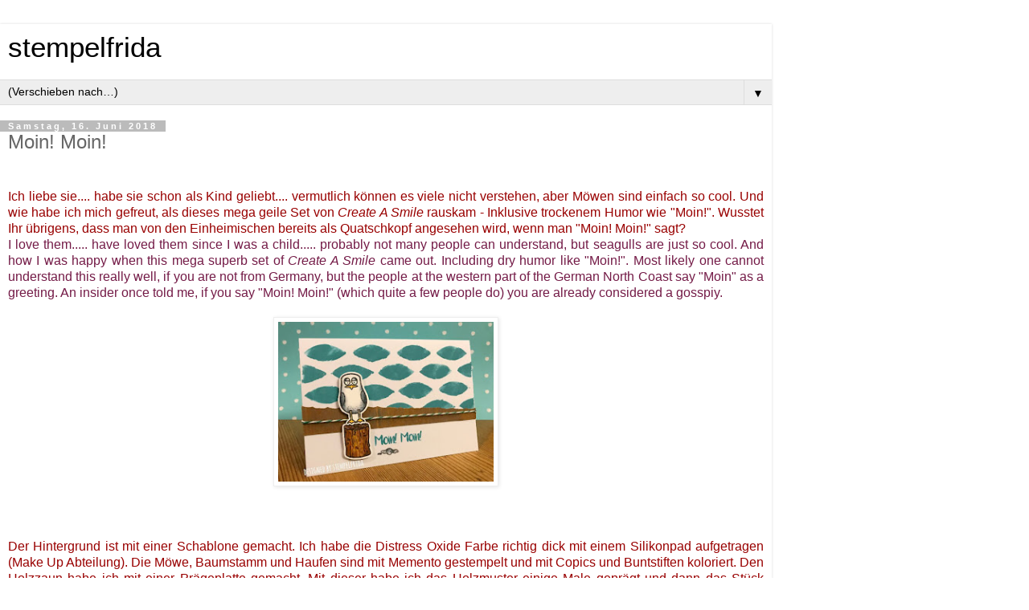

--- FILE ---
content_type: text/html; charset=UTF-8
request_url: https://stempelfrida.blogspot.com/2018/06/moin-moin.html?m=1
body_size: 15186
content:
<!DOCTYPE html>
<html class='v2' dir='ltr' lang='de'>
<head>
<link href='https://www.blogger.com/static/v1/widgets/3772415480-widget_css_mobile_2_bundle.css' rel='stylesheet' type='text/css'/>
<meta content='width=device-width,initial-scale=1.0,minimum-scale=1.0,maximum-scale=1.0' name='viewport'/>
<meta content='text/html; charset=UTF-8' http-equiv='Content-Type'/>
<meta content='blogger' name='generator'/>
<link href='https://stempelfrida.blogspot.com/favicon.ico' rel='icon' type='image/x-icon'/>
<link href='https://stempelfrida.blogspot.com/2018/06/moin-moin.html' rel='canonical'/>
<link rel="alternate" type="application/atom+xml" title="stempelfrida - Atom" href="https://stempelfrida.blogspot.com/feeds/posts/default" />
<link rel="alternate" type="application/rss+xml" title="stempelfrida - RSS" href="https://stempelfrida.blogspot.com/feeds/posts/default?alt=rss" />
<link rel="service.post" type="application/atom+xml" title="stempelfrida - Atom" href="https://www.blogger.com/feeds/9085006404003256212/posts/default" />

<link rel="alternate" type="application/atom+xml" title="stempelfrida - Atom" href="https://stempelfrida.blogspot.com/feeds/7315582947054372844/comments/default" />
<!--Can't find substitution for tag [blog.ieCssRetrofitLinks]-->
<link href='https://blogger.googleusercontent.com/img/b/R29vZ2xl/AVvXsEhqG1lea8ObJrNn5uH7ezn6zxPL7c2gPipUKFWKDEL_-qQ3lB-lKfGlCRVBT5aPP0Sli-_1ctamFvPPfEm2x4vRgAVlTZnNTp8p5qwKDy1BvpsCq8WJ-IQ4pXFlErpuQNoGw9tCSTT-XRY/s640/IMG_0738+WM.JPG' rel='image_src'/>
<meta content='https://stempelfrida.blogspot.com/2018/06/moin-moin.html' property='og:url'/>
<meta content='Moin! Moin!' property='og:title'/>
<meta content='Stempeln; Stempel; Karten
Stamping; stamps; cards' property='og:description'/>
<meta content='https://blogger.googleusercontent.com/img/b/R29vZ2xl/AVvXsEhqG1lea8ObJrNn5uH7ezn6zxPL7c2gPipUKFWKDEL_-qQ3lB-lKfGlCRVBT5aPP0Sli-_1ctamFvPPfEm2x4vRgAVlTZnNTp8p5qwKDy1BvpsCq8WJ-IQ4pXFlErpuQNoGw9tCSTT-XRY/w1200-h630-p-k-no-nu/IMG_0738+WM.JPG' property='og:image'/>
<title>stempelfrida: Moin! Moin!</title>
<style id='page-skin-1' type='text/css'><!--
/*
-----------------------------------------------
Blogger Template Style
Name:     Simple
Designer: Blogger
URL:      www.blogger.com
----------------------------------------------- */
/* Content
----------------------------------------------- */
body {
font: normal normal 12px 'Trebuchet MS', Trebuchet, Verdana, sans-serif;
color: #666666;
background: #ffffff none repeat scroll top left;
padding: 0 0 0 0;
}
html body .region-inner {
min-width: 0;
max-width: 100%;
width: auto;
}
h2 {
font-size: 22px;
}
a:link {
text-decoration:none;
color: #2288bb;
}
a:visited {
text-decoration:none;
color: #888888;
}
a:hover {
text-decoration:underline;
color: #33aaff;
}
.body-fauxcolumn-outer .fauxcolumn-inner {
background: transparent none repeat scroll top left;
_background-image: none;
}
.body-fauxcolumn-outer .cap-top {
position: absolute;
z-index: 1;
height: 400px;
width: 100%;
}
.body-fauxcolumn-outer .cap-top .cap-left {
width: 100%;
background: transparent none repeat-x scroll top left;
_background-image: none;
}
.content-outer {
-moz-box-shadow: 0 0 0 rgba(0, 0, 0, .15);
-webkit-box-shadow: 0 0 0 rgba(0, 0, 0, .15);
-goog-ms-box-shadow: 0 0 0 #333333;
box-shadow: 0 0 0 rgba(0, 0, 0, .15);
margin-bottom: 1px;
}
.content-inner {
padding: 10px 40px;
}
.content-inner {
background-color: #ffffff;
}
/* Header
----------------------------------------------- */
.header-outer {
background: transparent none repeat-x scroll 0 -400px;
_background-image: none;
}
.Header h1 {
font: normal normal 40px 'Trebuchet MS',Trebuchet,Verdana,sans-serif;
color: #000000;
text-shadow: 0 0 0 rgba(0, 0, 0, .2);
}
.Header h1 a {
color: #000000;
}
.Header .description {
font-size: 18px;
color: #000000;
}
.header-inner .Header .titlewrapper {
padding: 22px 0;
}
.header-inner .Header .descriptionwrapper {
padding: 0 0;
}
/* Tabs
----------------------------------------------- */
.tabs-inner .section:first-child {
border-top: 0 solid #dddddd;
}
.tabs-inner .section:first-child ul {
margin-top: -1px;
border-top: 1px solid #dddddd;
border-left: 1px solid #dddddd;
border-right: 1px solid #dddddd;
}
.tabs-inner .widget ul {
background: transparent none repeat-x scroll 0 -800px;
_background-image: none;
border-bottom: 1px solid #dddddd;
margin-top: 0;
margin-left: -30px;
margin-right: -30px;
}
.tabs-inner .widget li a {
display: inline-block;
padding: .6em 1em;
font: normal normal 12px 'Trebuchet MS', Trebuchet, Verdana, sans-serif;
color: #000000;
border-left: 1px solid #ffffff;
border-right: 1px solid #dddddd;
}
.tabs-inner .widget li:first-child a {
border-left: none;
}
.tabs-inner .widget li.selected a, .tabs-inner .widget li a:hover {
color: #000000;
background-color: #eeeeee;
text-decoration: none;
}
/* Columns
----------------------------------------------- */
.main-outer {
border-top: 0 solid #dddddd;
}
.fauxcolumn-left-outer .fauxcolumn-inner {
border-right: 1px solid #dddddd;
}
.fauxcolumn-right-outer .fauxcolumn-inner {
border-left: 1px solid #dddddd;
}
/* Headings
----------------------------------------------- */
div.widget > h2,
div.widget h2.title {
margin: 0 0 1em 0;
font: normal bold 11px 'Trebuchet MS',Trebuchet,Verdana,sans-serif;
color: #000000;
}
/* Widgets
----------------------------------------------- */
.widget .zippy {
color: #999999;
text-shadow: 2px 2px 1px rgba(0, 0, 0, .1);
}
.widget .popular-posts ul {
list-style: none;
}
/* Posts
----------------------------------------------- */
h2.date-header {
font: normal bold 11px Arial, Tahoma, Helvetica, FreeSans, sans-serif;
}
.date-header span {
background-color: #bbbbbb;
color: #ffffff;
padding: 0.4em;
letter-spacing: 3px;
margin: inherit;
}
.main-inner {
padding-top: 35px;
padding-bottom: 65px;
}
.main-inner .column-center-inner {
padding: 0 0;
}
.main-inner .column-center-inner .section {
margin: 0 1em;
}
.post {
margin: 0 0 45px 0;
}
h3.post-title, .comments h4 {
font: normal normal 22px 'Trebuchet MS',Trebuchet,Verdana,sans-serif;
margin: .75em 0 0;
}
.post-body {
font-size: 110%;
line-height: 1.4;
position: relative;
}
.post-body img, .post-body .tr-caption-container, .Profile img, .Image img,
.BlogList .item-thumbnail img {
padding: 2px;
background: #ffffff;
border: 1px solid #eeeeee;
-moz-box-shadow: 1px 1px 5px rgba(0, 0, 0, .1);
-webkit-box-shadow: 1px 1px 5px rgba(0, 0, 0, .1);
box-shadow: 1px 1px 5px rgba(0, 0, 0, .1);
}
.post-body img, .post-body .tr-caption-container {
padding: 5px;
}
.post-body .tr-caption-container {
color: #666666;
}
.post-body .tr-caption-container img {
padding: 0;
background: transparent;
border: none;
-moz-box-shadow: 0 0 0 rgba(0, 0, 0, .1);
-webkit-box-shadow: 0 0 0 rgba(0, 0, 0, .1);
box-shadow: 0 0 0 rgba(0, 0, 0, .1);
}
.post-header {
margin: 0 0 1.5em;
line-height: 1.6;
font-size: 90%;
}
.post-footer {
margin: 20px -2px 0;
padding: 5px 10px;
color: #666666;
background-color: #eeeeee;
border-bottom: 1px solid #eeeeee;
line-height: 1.6;
font-size: 90%;
}
#comments .comment-author {
padding-top: 1.5em;
border-top: 1px solid #dddddd;
background-position: 0 1.5em;
}
#comments .comment-author:first-child {
padding-top: 0;
border-top: none;
}
.avatar-image-container {
margin: .2em 0 0;
}
#comments .avatar-image-container img {
border: 1px solid #eeeeee;
}
/* Comments
----------------------------------------------- */
.comments .comments-content .icon.blog-author {
background-repeat: no-repeat;
background-image: url([data-uri]);
}
.comments .comments-content .loadmore a {
border-top: 1px solid #999999;
border-bottom: 1px solid #999999;
}
.comments .comment-thread.inline-thread {
background-color: #eeeeee;
}
.comments .continue {
border-top: 2px solid #999999;
}
/* Accents
---------------------------------------------- */
.section-columns td.columns-cell {
border-left: 1px solid #dddddd;
}
.blog-pager {
background: transparent url(https://resources.blogblog.com/blogblog/data/1kt/simple/paging_dot.png) repeat-x scroll top center;
}
.blog-pager-older-link, .home-link,
.blog-pager-newer-link {
background-color: #ffffff;
padding: 5px;
}
.footer-outer {
border-top: 1px dashed #bbbbbb;
}
/* Mobile
----------------------------------------------- */
body.mobile  {
background-size: auto;
}
.mobile .body-fauxcolumn-outer {
background: transparent none repeat scroll top left;
}
.mobile .body-fauxcolumn-outer .cap-top {
background-size: 100% auto;
}
.mobile .content-outer {
-webkit-box-shadow: 0 0 3px rgba(0, 0, 0, .15);
box-shadow: 0 0 3px rgba(0, 0, 0, .15);
}
.mobile .tabs-inner .widget ul {
margin-left: 0;
margin-right: 0;
}
.mobile .post {
margin: 0;
}
.mobile .main-inner .column-center-inner .section {
margin: 0;
}
.mobile .date-header span {
padding: 0.1em 10px;
margin: 0 -10px;
}
.mobile h3.post-title {
margin: 0;
}
.mobile .blog-pager {
background: transparent none no-repeat scroll top center;
}
.mobile .footer-outer {
border-top: none;
}
.mobile .main-inner, .mobile .footer-inner {
background-color: #ffffff;
}
.mobile-index-contents {
color: #666666;
}
.mobile-link-button {
background-color: #2288bb;
}
.mobile-link-button a:link, .mobile-link-button a:visited {
color: #ffffff;
}
.mobile .tabs-inner .section:first-child {
border-top: none;
}
.mobile .tabs-inner .PageList .widget-content {
background-color: #eeeeee;
color: #000000;
border-top: 1px solid #dddddd;
border-bottom: 1px solid #dddddd;
}
.mobile .tabs-inner .PageList .widget-content .pagelist-arrow {
border-left: 1px solid #dddddd;
}

--></style>
<style id='template-skin-1' type='text/css'><!--
body {
min-width: 960px;
}
.content-outer, .content-fauxcolumn-outer, .region-inner {
min-width: 960px;
max-width: 960px;
_width: 960px;
}
.main-inner .columns {
padding-left: 0;
padding-right: 0;
}
.main-inner .fauxcolumn-center-outer {
left: 0;
right: 0;
/* IE6 does not respect left and right together */
_width: expression(this.parentNode.offsetWidth -
parseInt("0") -
parseInt("0") + 'px');
}
.main-inner .fauxcolumn-left-outer {
width: 0;
}
.main-inner .fauxcolumn-right-outer {
width: 0;
}
.main-inner .column-left-outer {
width: 0;
right: 100%;
margin-left: -0;
}
.main-inner .column-right-outer {
width: 0;
margin-right: -0;
}
#layout {
min-width: 0;
}
#layout .content-outer {
min-width: 0;
width: 800px;
}
#layout .region-inner {
min-width: 0;
width: auto;
}
body#layout div.add_widget {
padding: 8px;
}
body#layout div.add_widget a {
margin-left: 32px;
}
--></style>
<link href='https://www.blogger.com/dyn-css/authorization.css?targetBlogID=9085006404003256212&amp;zx=a1577dd7-2238-404f-9f11-37b8e6836226' media='none' onload='if(media!=&#39;all&#39;)media=&#39;all&#39;' rel='stylesheet'/><noscript><link href='https://www.blogger.com/dyn-css/authorization.css?targetBlogID=9085006404003256212&amp;zx=a1577dd7-2238-404f-9f11-37b8e6836226' rel='stylesheet'/></noscript>
<meta name='google-adsense-platform-account' content='ca-host-pub-1556223355139109'/>
<meta name='google-adsense-platform-domain' content='blogspot.com'/>

</head>
<body class='loading mobile variant-simplysimple'>
<div class='navbar section' id='navbar' name='Navbar'><div class='widget Navbar' data-version='1' id='Navbar1'><script type="text/javascript">
    function setAttributeOnload(object, attribute, val) {
      if(window.addEventListener) {
        window.addEventListener('load',
          function(){ object[attribute] = val; }, false);
      } else {
        window.attachEvent('onload', function(){ object[attribute] = val; });
      }
    }
  </script>
<script type="text/javascript">
(function() {
var script = document.createElement('script');
script.type = 'text/javascript';
script.src = '//pagead2.googlesyndication.com/pagead/js/google_top_exp.js';
var head = document.getElementsByTagName('head')[0];
if (head) {
head.appendChild(script);
}})();
</script>
</div></div>
<div class='body-fauxcolumns'>
<div class='fauxcolumn-outer body-fauxcolumn-outer'>
<div class='cap-top'>
<div class='cap-left'></div>
<div class='cap-right'></div>
</div>
<div class='fauxborder-left'>
<div class='fauxborder-right'></div>
<div class='fauxcolumn-inner'>
</div>
</div>
<div class='cap-bottom'>
<div class='cap-left'></div>
<div class='cap-right'></div>
</div>
</div>
</div>
<div class='content'>
<div class='content-fauxcolumns'>
<div class='fauxcolumn-outer content-fauxcolumn-outer'>
<div class='cap-top'>
<div class='cap-left'></div>
<div class='cap-right'></div>
</div>
<div class='fauxborder-left'>
<div class='fauxborder-right'></div>
<div class='fauxcolumn-inner'>
</div>
</div>
<div class='cap-bottom'>
<div class='cap-left'></div>
<div class='cap-right'></div>
</div>
</div>
</div>
<div class='content-outer'>
<div class='content-cap-top cap-top'>
<div class='cap-left'></div>
<div class='cap-right'></div>
</div>
<div class='fauxborder-left content-fauxborder-left'>
<div class='fauxborder-right content-fauxborder-right'></div>
<div class='content-inner'>
<header>
<div class='header-outer'>
<div class='header-cap-top cap-top'>
<div class='cap-left'></div>
<div class='cap-right'></div>
</div>
<div class='fauxborder-left header-fauxborder-left'>
<div class='fauxborder-right header-fauxborder-right'></div>
<div class='region-inner header-inner'>
<div class='header section' id='header' name='Header'><div class='widget Header' data-version='1' id='Header1'>
<div id='header-inner'>
<div class='titlewrapper'>
<h1 class='title'>
<a href='https://stempelfrida.blogspot.com/?m=1'>
stempelfrida
</a>
</h1>
</div>
<div class='descriptionwrapper'>
<p class='description'><span>
</span></p>
</div>
</div>
</div></div>
</div>
</div>
<div class='header-cap-bottom cap-bottom'>
<div class='cap-left'></div>
<div class='cap-right'></div>
</div>
</div>
</header>
<div class='tabs-outer'>
<div class='tabs-cap-top cap-top'>
<div class='cap-left'></div>
<div class='cap-right'></div>
</div>
<div class='fauxborder-left tabs-fauxborder-left'>
<div class='fauxborder-right tabs-fauxborder-right'></div>
<div class='region-inner tabs-inner'>
<div class='tabs section' id='crosscol' name='Spaltenübergreifend'><div class='widget PageList' data-version='1' id='PageList1'>
<h2>Seiten</h2>
<div class='widget-content'>
<select id='PageList1_select'>
<option disabled='disabled' hidden='hidden' selected='selected' value=''>
(Verschieben nach&#8230;)
</option>
<option value='https://stempelfrida.blogspot.com/?m=1'>Startseite</option>
<option value='https://stempelfrida.blogspot.com/p/rewards-anerkennungen-2021.html?m=1'>Rewards / Anerkennungen 2021</option>
<option value='https://stempelfrida.blogspot.com/p/rewards-anerkennungen-2020.html?m=1'>Rewards / Anerkennungen 2020</option>
<option value='https://stempelfrida.blogspot.com/p/rewards-anerkennungen-2019.html?m=1'>Rewards / Anerkennungen 2019</option>
<option value='https://stempelfrida.blogspot.com/p/rewards-anerkennungen-2018.html?m=1'>Rewards / Anerkennungen 2018</option>
<option value='https://stempelfrida.blogspot.com/p/rewards-anerkennungen-2016.html?m=1'>Rewards / Anerkennungen 2016</option>
<option value='https://stempelfrida.blogspot.com/p/rewards-2015.html?m=1'>Rewards / Anerkennungen 2015</option>
<option value='https://stempelfrida.blogspot.com/p/gastdesignernominierungen-invitations.html?m=1'>Gastdesign / guest designer</option>
<option value='https://stempelfrida.blogspot.com/p/meine-stampin-up-stempel.html?m=1'>Meine Stampin Up Stempel</option>
</select>
<span class='pagelist-arrow'>&#9660;</span>
<div class='clear'></div>
</div>
</div></div>
<div class='tabs no-items section' id='crosscol-overflow' name='Cross-Column 2'></div>
</div>
</div>
<div class='tabs-cap-bottom cap-bottom'>
<div class='cap-left'></div>
<div class='cap-right'></div>
</div>
</div>
<div class='main-outer'>
<div class='main-cap-top cap-top'>
<div class='cap-left'></div>
<div class='cap-right'></div>
</div>
<div class='fauxborder-left main-fauxborder-left'>
<div class='fauxborder-right main-fauxborder-right'></div>
<div class='region-inner main-inner'>
<div class='columns fauxcolumns'>
<div class='fauxcolumn-outer fauxcolumn-center-outer'>
<div class='cap-top'>
<div class='cap-left'></div>
<div class='cap-right'></div>
</div>
<div class='fauxborder-left'>
<div class='fauxborder-right'></div>
<div class='fauxcolumn-inner'>
</div>
</div>
<div class='cap-bottom'>
<div class='cap-left'></div>
<div class='cap-right'></div>
</div>
</div>
<div class='fauxcolumn-outer fauxcolumn-left-outer'>
<div class='cap-top'>
<div class='cap-left'></div>
<div class='cap-right'></div>
</div>
<div class='fauxborder-left'>
<div class='fauxborder-right'></div>
<div class='fauxcolumn-inner'>
</div>
</div>
<div class='cap-bottom'>
<div class='cap-left'></div>
<div class='cap-right'></div>
</div>
</div>
<div class='fauxcolumn-outer fauxcolumn-right-outer'>
<div class='cap-top'>
<div class='cap-left'></div>
<div class='cap-right'></div>
</div>
<div class='fauxborder-left'>
<div class='fauxborder-right'></div>
<div class='fauxcolumn-inner'>
</div>
</div>
<div class='cap-bottom'>
<div class='cap-left'></div>
<div class='cap-right'></div>
</div>
</div>
<!-- corrects IE6 width calculation -->
<div class='columns-inner'>
<div class='column-center-outer'>
<div class='column-center-inner'>
<div class='main section' id='main' name='Hauptbereich'><div class='widget Blog' data-version='1' id='Blog1'>
<div class='blog-posts hfeed'>
<div class='date-outer'>
<h2 class='date-header'><span>Samstag, 16. Juni 2018</span></h2>
<div class='date-posts'>
<div class='post-outer'>
<div class='post hentry uncustomized-post-template' itemscope='itemscope' itemtype='http://schema.org/BlogPosting'>
<meta content='https://blogger.googleusercontent.com/img/b/R29vZ2xl/AVvXsEhqG1lea8ObJrNn5uH7ezn6zxPL7c2gPipUKFWKDEL_-qQ3lB-lKfGlCRVBT5aPP0Sli-_1ctamFvPPfEm2x4vRgAVlTZnNTp8p5qwKDy1BvpsCq8WJ-IQ4pXFlErpuQNoGw9tCSTT-XRY/s72-c/IMG_0738+WM.JPG' itemprop='image_url'/>
<meta content='9085006404003256212' itemprop='blogId'/>
<meta content='7315582947054372844' itemprop='postId'/>
<a name='7315582947054372844'></a>
<h3 class='post-title entry-title' itemprop='name'>
Moin! Moin!
</h3>
<div class='post-header'>
<div class='post-header-line-1'></div>
</div>
<div class='post-body entry-content' id='post-body-7315582947054372844' itemprop='articleBody'>
<div style="text-align: justify;">
<br />
<span data-offset-key="fp5c5-2-0"><span data-text="true"><span style="color: #990000;">Ich liebe sie.... habe sie schon als Kind geliebt.... vermutlich können es viele nicht verstehen, aber Möwen sind einfach so cool. Und wie habe ich mich gefreut, als dieses mega geile Set von <i>Create A Smile</i> rauskam - Inklusive trockenem Humor wie "Moin!". Wusstet Ihr übrigens, dass man von den Einheimischen bereits als Quatschkopf angesehen wird, wenn man "Moin! Moin!" sagt?</span></span></span><br />
<span data-offset-key="fp5c5-2-0"><span data-text="true"><span style="color: #990000;"><span style="color: #741b47;">I love them..... have loved them since I was a child..... probably not many people can understand, but seagulls are just so cool. And how I was happy when this mega superb set of <i>Create A Smile</i> came out. Including dry humor like "Moin!". Most likely one cannot understand this really well, if you are not from Germany, but the people at the western part of the German North Coast say "Moin" as a greeting. An insider once told me, if you say "Moin! Moin!" (which quite a few people do) you are already considered a gosspiy. </span></span></span></span></div>
<div style="text-align: justify;">
<br /></div>
<div style="text-align: justify;">
<div class="separator" style="clear: both; text-align: center;">
<a href="https://blogger.googleusercontent.com/img/b/R29vZ2xl/AVvXsEhqG1lea8ObJrNn5uH7ezn6zxPL7c2gPipUKFWKDEL_-qQ3lB-lKfGlCRVBT5aPP0Sli-_1ctamFvPPfEm2x4vRgAVlTZnNTp8p5qwKDy1BvpsCq8WJ-IQ4pXFlErpuQNoGw9tCSTT-XRY/s1600/IMG_0738+WM.JPG" imageanchor="1" style=""><img border="0" data-original-height="527" data-original-width="695" height="211" src="https://blogger.googleusercontent.com/img/b/R29vZ2xl/AVvXsEhqG1lea8ObJrNn5uH7ezn6zxPL7c2gPipUKFWKDEL_-qQ3lB-lKfGlCRVBT5aPP0Sli-_1ctamFvPPfEm2x4vRgAVlTZnNTp8p5qwKDy1BvpsCq8WJ-IQ4pXFlErpuQNoGw9tCSTT-XRY/s280/IMG_0738+WM.JPG" width="280" /></a></div>
<br /></div>
<div style="text-align: justify;">
<br /></div>
<div style="text-align: justify;">
<br />
<span data-offset-key="fp5c5-2-0"><span data-text="true"><span style="color: #990000;">Der Hintergrund ist mit einer Schablone gemacht. Ich habe die Distress Oxide Farbe richtig dick mit einem Silikonpad aufgetragen (Make Up Abteilung). Die Möwe, Baumstamm und Haufen sind mit Memento gestempelt und mit Copics und Buntstiften koloriert. Den Holzzaun habe ich mit einer Prägeplatte gemacht. Mit dieser habe ich das Holzmuster einige Male geprägt und dann das Stück Karton mit Distress Oxides eingefärbt.</span></span></span><br />
<span data-offset-key="fp5c5-2-0"><span data-text="true"><span style="color: #990000;"><span style="color: #741b47;">The background is made with a mask. I applied the Distress Oxide paint really thick with a silicone pad (make-up department). The seagull, tree trunk and heaps are stamped with Memento and coloured with Copics and crayons. I made the wooden fence with an embossing plate. With this I embossed the wood pattern several times and then dyed the piece of cardboard with Distress Oxides.</span> </span></span></span><br />
<span data-offset-key="fp5c5-2-0"><span data-text="true"><span style="color: #990000;">&nbsp;</span></span></span></div>
<div style="text-align: justify;">
<br /></div>
<div style="text-align: justify;">
<span data-offset-key="fp5c5-2-0"><span data-text="true"><span style="color: #990000;">Materialliste</span></span></span></div>
<div style="text-align: justify;">
<span style="color: #741b47;"><span data-offset-key="fp5c5-2-0"><span data-text="true">Supplies</span></span></span></div>
<div style="text-align: justify;">
<span data-offset-key="fp5c5-2-0"><span data-text="true"><span style="color: #990000;">Stempel / <span style="color: #741b47;">stamps</span>: Create A Smile Möwen-Gang</span></span></span><br />
<span data-offset-key="fp5c5-2-0"><span data-text="true"><span style="color: #990000;">Stempelkissen / <span style="color: #741b47;">stamp pads</span>: Memento tuxedo black; Distress Oxides broken china, vintage photo, walnut stain</span></span></span><br />
<span data-offset-key="fp5c5-2-0"><span data-text="true"><span style="color: #990000;"><span data-offset-key="fp5c5-2-0"><span data-text="true"><span style="color: #990000;">Schablone / <span style="color: #741b47;">mask</span>:</span></span></span> Create A Smile&nbsp;</span></span></span><br />
<span style="color: #990000;">Embossingschablone</span><span data-offset-key="fp5c5-2-0"><span data-text="true"><span style="color: #990000;"><span data-offset-key="fp5c5-2-0"><span data-text="true"><span style="color: #990000;"> / <span style="color: #741b47;">embossing metal</span>: Spellbinders T3-006 Woodgrain - Stones</span></span></span></span></span></span></div>
<div style="text-align: justify;">
<span data-offset-key="fp5c5-2-0"><span data-text="true"><span style="color: #990000;">Copics&nbsp; C1, C3, C5, C7, Y21, Y38, B00, E31, E35, E39, E59</span></span></span><br />
<span data-offset-key="fp5c5-2-0"><span data-text="true"><span style="color: #990000;">Buntstifte / <span style="color: #741b47;">crayons</span></span></span></span></div>
<div style="text-align: justify;">
<br /></div>
<div style="text-align: justify;">
<span data-offset-key="fp5c5-2-0"><span data-text="true"><span style="color: #990000;">An den folgenden Challenges möchte ich mit meiner Karte teilnehmen.</span></span></span></div>
<div style="text-align: justify;">
<span style="color: #741b47;"><span data-offset-key="fp5c5-2-0"><span data-text="true">I would like to participate into the following challenges with my card.</span></span></span></div>
<div style="text-align: justify;">
<a href="http://www.global-design-project.com/" target="_blank"><span data-offset-key="fp5c5-2-0"><span data-text="true"><span style="color: #990000;">Global Design Project</span></span></span></a><br />
<a href="http://www.global-design-project.com/2018/06/global-design-project-142-sketch.html" target="_blank"><span data-offset-key="fp5c5-2-0"><span data-text="true"><span style="color: #990000;">Challenge #142 - Sketch</span></span></span></a><br />
<div class="separator" style="clear: both; text-align: center;">
<a href="https://blogger.googleusercontent.com/img/b/R29vZ2xl/AVvXsEiymZcHfVhb55vlTFOtvvfLCBqnSF89BICqHkQLgX6s7KGs-YSGWxmAS9BcCWyN4_iXoAOmIp94UQUYWzDjuJ-NH0a6H18cbezcP2s9Oecbg8O2t8SfDVs1SH18NS6qXZF2FACCcpjX7zs/s400/gdp142.png" imageanchor="1" style=""><img border="0" data-original-height="400" data-original-width="391" height="200" src="https://blogger.googleusercontent.com/img/b/R29vZ2xl/AVvXsEiymZcHfVhb55vlTFOtvvfLCBqnSF89BICqHkQLgX6s7KGs-YSGWxmAS9BcCWyN4_iXoAOmIp94UQUYWzDjuJ-NH0a6H18cbezcP2s9Oecbg8O2t8SfDVs1SH18NS6qXZF2FACCcpjX7zs/s200/gdp142.png" width="195" /></a></div>
<a href="http://createasmilestamps.blogspot.de/" target="_blank"><span data-offset-key="fp5c5-2-0"><span data-text="true"><span style="color: #990000;">Create A Smile</span></span></span></a><br />
<span data-offset-key="fp5c5-2-0"><span data-text="true"><span style="color: #990000;"><a href="http://createasmilestamps.blogspot.com/2018/06/we-dare-you-to-create-smile-summer-time.html" target="_blank">We dare you to Create A Smile - Summer time </a></span></span></span><br />
<div class="separator" style="clear: both; text-align: center;">
<a href="https://blogger.googleusercontent.com/img/b/R29vZ2xl/AVvXsEjfqi0kAjK4dJJ-FCE2VKXNAxWDvbVtTFS7zjbBgSkvnNBJhWhzaQyOI6i73aZ8az4KqryJPewjbaWYEw17S8H-JQsY-5cZ-S-l-cFIWDzp2KdNn5oHi__5KZcayhopvQTq1lVyxv_Gywk/s320/summer+time.jpeg" imageanchor="1" style=""><img border="0" data-original-height="146" data-original-width="320" height="91" src="https://blogger.googleusercontent.com/img/b/R29vZ2xl/AVvXsEjfqi0kAjK4dJJ-FCE2VKXNAxWDvbVtTFS7zjbBgSkvnNBJhWhzaQyOI6i73aZ8az4KqryJPewjbaWYEw17S8H-JQsY-5cZ-S-l-cFIWDzp2KdNn5oHi__5KZcayhopvQTq1lVyxv_Gywk/s200/summer+time.jpeg" width="200" /></a></div>
<a href="http://creativewithstampschallenge.blogspot.de/" target="_blank"><span data-offset-key="fp5c5-2-0"><span data-text="true"><span style="color: #990000;">Creative with Stamps</span></span></span></a><br />
<a href="http://creativewithstampschallenge.blogspot.com/2018/06/cws-27-cute-animals.html" target="_blank"><span data-offset-key="fp5c5-2-0"><span data-text="true"><span style="color: #990000;">Challenge #27 - Cute Animals</span></span></span></a><br />
<div class="separator" style="clear: both; text-align: center;">
<a href="https://blogger.googleusercontent.com/img/b/R29vZ2xl/AVvXsEgcQI3Gmm4xwsQ-oDc9BVNthv0-MdlVNfaH7jNu94E41qr_E_pqoD6ykKF4mHFs6snnEFmFzIXN4l6HYIFcYQdE8E7Vs9y5dhr6Ic54xT4ZLnYRk57B8kEqR65d8c8ueAV1RmytSzFnO1I0/s320/CWS%252327_CuteAnimals.jpg" imageanchor="1" style=""><img border="0" data-original-height="320" data-original-width="320" height="200" src="https://blogger.googleusercontent.com/img/b/R29vZ2xl/AVvXsEgcQI3Gmm4xwsQ-oDc9BVNthv0-MdlVNfaH7jNu94E41qr_E_pqoD6ykKF4mHFs6snnEFmFzIXN4l6HYIFcYQdE8E7Vs9y5dhr6Ic54xT4ZLnYRk57B8kEqR65d8c8ueAV1RmytSzFnO1I0/s200/CWS%252327_CuteAnimals.jpg" width="200" /></a></div>
<a href="http://sweetstamperschallenge.blogspot.de/" target="_blank"><span data-offset-key="fp5c5-2-0"><span data-text="true"><span style="color: #990000;">Sweet Stampers</span></span></span></a><br />
<a href="https://sweetstamperschallenge.blogspot.com/2018/06/21-animals.html" target="_blank"><span data-offset-key="fp5c5-2-0"><span data-text="true"><span style="color: #990000;">Challenge #21 - Animals</span></span></span></a><br />
<div class="separator" style="clear: both; text-align: center;">
<a href="https://blogger.googleusercontent.com/img/b/R29vZ2xl/AVvXsEh8ANE7w0Fxwgmo8Bt1N5E5Hprt_qRRXQILtKQHYI3HH9-A8Trhs5bAwoofdnRCOcEaR42So3gTgt7vxlSf8C7H3oABRPT1mYzT8ziwq-uYdaBK4JOedQtI_1ZbTLyZiF3TdYqnDLETqI5Q/s200/brisk-me-away-BANNER-free-modern-fall-autumn-blog-copy-513x288+%25282%2529+%25281%2529.png" imageanchor="1" style=""><img border="0" data-original-height="112" data-original-width="200" src="https://blogger.googleusercontent.com/img/b/R29vZ2xl/AVvXsEh8ANE7w0Fxwgmo8Bt1N5E5Hprt_qRRXQILtKQHYI3HH9-A8Trhs5bAwoofdnRCOcEaR42So3gTgt7vxlSf8C7H3oABRPT1mYzT8ziwq-uYdaBK4JOedQtI_1ZbTLyZiF3TdYqnDLETqI5Q/s200/brisk-me-away-BANNER-free-modern-fall-autumn-blog-copy-513x288+%25282%2529+%25281%2529.png" /></a></div>
</div>
<div style='clear: both;'></div>
</div>
<div class='post-footer'>
<div class='post-footer-line post-footer-line-1'>
<span class='post-author vcard'>
<span class='fn' itemprop='author' itemscope='itemscope' itemtype='http://schema.org/Person'>
<meta content='https://www.blogger.com/profile/10362572233018323218' itemprop='url'/>
<a href='https://www.blogger.com/profile/10362572233018323218' rel='author' title='author profile'>
<span itemprop='name'>stempelfrida</span>
</a>
</span>
</span>
<span class='post-timestamp'>
um
<meta content='https://stempelfrida.blogspot.com/2018/06/moin-moin.html' itemprop='url'/>
<a class='timestamp-link' href='https://stempelfrida.blogspot.com/2018/06/moin-moin.html?m=1' rel='bookmark' title='permanent link'><abbr class='published' itemprop='datePublished' title='2018-06-16T23:04:00+02:00'>23:04</abbr></a>
</span>
<span class='post-comment-link'>
</span>
</div>
<div class='post-footer-line post-footer-line-2'>
<div class='mobile-link-button goog-inline-block' id='mobile-share-button'>
<a href='javascript:void(0);'>Teilen</a>
</div>
</div>
</div>
</div>
<div class='comments' id='comments'>
<a name='comments'></a>
<h4>8 Kommentare:</h4>
<div class='comments-content'>
<script async='async' src='' type='text/javascript'></script>
<script type='text/javascript'>
    (function() {
      var items = null;
      var msgs = null;
      var config = {};

// <![CDATA[
      var cursor = null;
      if (items && items.length > 0) {
        cursor = parseInt(items[items.length - 1].timestamp) + 1;
      }

      var bodyFromEntry = function(entry) {
        var text = (entry &&
                    ((entry.content && entry.content.$t) ||
                     (entry.summary && entry.summary.$t))) ||
            '';
        if (entry && entry.gd$extendedProperty) {
          for (var k in entry.gd$extendedProperty) {
            if (entry.gd$extendedProperty[k].name == 'blogger.contentRemoved') {
              return '<span class="deleted-comment">' + text + '</span>';
            }
          }
        }
        return text;
      }

      var parse = function(data) {
        cursor = null;
        var comments = [];
        if (data && data.feed && data.feed.entry) {
          for (var i = 0, entry; entry = data.feed.entry[i]; i++) {
            var comment = {};
            // comment ID, parsed out of the original id format
            var id = /blog-(\d+).post-(\d+)/.exec(entry.id.$t);
            comment.id = id ? id[2] : null;
            comment.body = bodyFromEntry(entry);
            comment.timestamp = Date.parse(entry.published.$t) + '';
            if (entry.author && entry.author.constructor === Array) {
              var auth = entry.author[0];
              if (auth) {
                comment.author = {
                  name: (auth.name ? auth.name.$t : undefined),
                  profileUrl: (auth.uri ? auth.uri.$t : undefined),
                  avatarUrl: (auth.gd$image ? auth.gd$image.src : undefined)
                };
              }
            }
            if (entry.link) {
              if (entry.link[2]) {
                comment.link = comment.permalink = entry.link[2].href;
              }
              if (entry.link[3]) {
                var pid = /.*comments\/default\/(\d+)\?.*/.exec(entry.link[3].href);
                if (pid && pid[1]) {
                  comment.parentId = pid[1];
                }
              }
            }
            comment.deleteclass = 'item-control blog-admin';
            if (entry.gd$extendedProperty) {
              for (var k in entry.gd$extendedProperty) {
                if (entry.gd$extendedProperty[k].name == 'blogger.itemClass') {
                  comment.deleteclass += ' ' + entry.gd$extendedProperty[k].value;
                } else if (entry.gd$extendedProperty[k].name == 'blogger.displayTime') {
                  comment.displayTime = entry.gd$extendedProperty[k].value;
                }
              }
            }
            comments.push(comment);
          }
        }
        return comments;
      };

      var paginator = function(callback) {
        if (hasMore()) {
          var url = config.feed + '?alt=json&v=2&orderby=published&reverse=false&max-results=50';
          if (cursor) {
            url += '&published-min=' + new Date(cursor).toISOString();
          }
          window.bloggercomments = function(data) {
            var parsed = parse(data);
            cursor = parsed.length < 50 ? null
                : parseInt(parsed[parsed.length - 1].timestamp) + 1
            callback(parsed);
            window.bloggercomments = null;
          }
          url += '&callback=bloggercomments';
          var script = document.createElement('script');
          script.type = 'text/javascript';
          script.src = url;
          document.getElementsByTagName('head')[0].appendChild(script);
        }
      };
      var hasMore = function() {
        return !!cursor;
      };
      var getMeta = function(key, comment) {
        if ('iswriter' == key) {
          var matches = !!comment.author
              && comment.author.name == config.authorName
              && comment.author.profileUrl == config.authorUrl;
          return matches ? 'true' : '';
        } else if ('deletelink' == key) {
          return config.baseUri + '/comment/delete/'
               + config.blogId + '/' + comment.id;
        } else if ('deleteclass' == key) {
          return comment.deleteclass;
        }
        return '';
      };

      var replybox = null;
      var replyUrlParts = null;
      var replyParent = undefined;

      var onReply = function(commentId, domId) {
        if (replybox == null) {
          // lazily cache replybox, and adjust to suit this style:
          replybox = document.getElementById('comment-editor');
          if (replybox != null) {
            replybox.height = '250px';
            replybox.style.display = 'block';
            replyUrlParts = replybox.src.split('#');
          }
        }
        if (replybox && (commentId !== replyParent)) {
          replybox.src = '';
          document.getElementById(domId).insertBefore(replybox, null);
          replybox.src = replyUrlParts[0]
              + (commentId ? '&parentID=' + commentId : '')
              + '#' + replyUrlParts[1];
          replyParent = commentId;
        }
      };

      var hash = (window.location.hash || '#').substring(1);
      var startThread, targetComment;
      if (/^comment-form_/.test(hash)) {
        startThread = hash.substring('comment-form_'.length);
      } else if (/^c[0-9]+$/.test(hash)) {
        targetComment = hash.substring(1);
      }

      // Configure commenting API:
      var configJso = {
        'maxDepth': config.maxThreadDepth
      };
      var provider = {
        'id': config.postId,
        'data': items,
        'loadNext': paginator,
        'hasMore': hasMore,
        'getMeta': getMeta,
        'onReply': onReply,
        'rendered': true,
        'initComment': targetComment,
        'initReplyThread': startThread,
        'config': configJso,
        'messages': msgs
      };

      var render = function() {
        if (window.goog && window.goog.comments) {
          var holder = document.getElementById('comment-holder');
          window.goog.comments.render(holder, provider);
        }
      };

      // render now, or queue to render when library loads:
      if (window.goog && window.goog.comments) {
        render();
      } else {
        window.goog = window.goog || {};
        window.goog.comments = window.goog.comments || {};
        window.goog.comments.loadQueue = window.goog.comments.loadQueue || [];
        window.goog.comments.loadQueue.push(render);
      }
    })();
// ]]>
  </script>
<div id='comment-holder'>
<div class="comment-thread toplevel-thread"><ol id="top-ra"><li class="comment" id="c5722834435793725643"><div class="avatar-image-container"><img src="//3.bp.blogspot.com/-8f0JMIv4zxc/Zwe4y25ejWI/AAAAAAAA3wM/WOF2aXBZcPE-ohHIV8n2U41kbL8SXZhggCK4BGAYYCw/s35/ingrid_2014b.jpg" alt=""/></div><div class="comment-block"><div class="comment-header"><cite class="user"><a href="https://www.blogger.com/profile/06658904501544012256" rel="nofollow">AnnasArt</a></cite><span class="icon user "></span><span class="datetime secondary-text"><a rel="nofollow" href="https://stempelfrida.blogspot.com/2018/06/moin-moin.html?showComment=1529224085989&amp;m=1#c5722834435793725643">17. Juni 2018 um 10:28</a></span></div><p class="comment-content">Superschön, liebe Nicole. Ich liebe Möwen.<br>Schönen Sonntag und liebe Grüße <br>Ingrid</p><span class="comment-actions secondary-text"><a class="comment-reply" target="_self" data-comment-id="5722834435793725643">Antworten</a><span class="item-control blog-admin blog-admin pid-1553656790"><a target="_self" href="https://www.blogger.com/comment/delete/9085006404003256212/5722834435793725643">Löschen</a></span></span></div><div class="comment-replies"><div id="c5722834435793725643-rt" class="comment-thread inline-thread hidden"><span class="thread-toggle thread-expanded"><span class="thread-arrow"></span><span class="thread-count"><a target="_self">Antworten</a></span></span><ol id="c5722834435793725643-ra" class="thread-chrome thread-expanded"><div></div><div id="c5722834435793725643-continue" class="continue"><a class="comment-reply" target="_self" data-comment-id="5722834435793725643">Antworten</a></div></ol></div></div><div class="comment-replybox-single" id="c5722834435793725643-ce"></div></li><li class="comment" id="c7470749765288394283"><div class="avatar-image-container"><img src="//blogger.googleusercontent.com/img/b/R29vZ2xl/AVvXsEjTmjw_svmjH3mRE4qp_GCpYTcg7T9WT9ruMzBBBC4lVbiK3Jyq4heSho_qXfko6xxz_q_d6bYv4aylev4xVnvA91FOq2ATkGXUNCQLTxyFIlmSwgstkupBo_fG761wAGQ/s45-c/Selfie+041516.jpg" alt=""/></div><div class="comment-block"><div class="comment-header"><cite class="user"><a href="https://www.blogger.com/profile/16463472278924459652" rel="nofollow">Stephanie Lanzalotto</a></cite><span class="icon user "></span><span class="datetime secondary-text"><a rel="nofollow" href="https://stempelfrida.blogspot.com/2018/06/moin-moin.html?showComment=1529242540771&amp;m=1#c7470749765288394283">17. Juni 2018 um 15:35</a></span></div><p class="comment-content">I love seagulls too, except if people are throwing food to them and they are flying overhead! I love your card, and the way you constructed it. That gull is too cute. Love the facial expression! Thanks so much for linking up and playing wth us at Creative With Stamps.</p><span class="comment-actions secondary-text"><a class="comment-reply" target="_self" data-comment-id="7470749765288394283">Antworten</a><span class="item-control blog-admin blog-admin pid-1824524389"><a target="_self" href="https://www.blogger.com/comment/delete/9085006404003256212/7470749765288394283">Löschen</a></span></span></div><div class="comment-replies"><div id="c7470749765288394283-rt" class="comment-thread inline-thread hidden"><span class="thread-toggle thread-expanded"><span class="thread-arrow"></span><span class="thread-count"><a target="_self">Antworten</a></span></span><ol id="c7470749765288394283-ra" class="thread-chrome thread-expanded"><div></div><div id="c7470749765288394283-continue" class="continue"><a class="comment-reply" target="_self" data-comment-id="7470749765288394283">Antworten</a></div></ol></div></div><div class="comment-replybox-single" id="c7470749765288394283-ce"></div></li><li class="comment" id="c4234710575551873752"><div class="avatar-image-container"><img src="//1.bp.blogspot.com/-bQg3M4Jc0Fs/ZRWYSq8Lx2I/AAAAAAAA3hI/4zEHMgBst8ko4trwqVj9YJF0lsPs-O8zACK4BGAYYCw/s35/3455367F-D1DB-49A0-8E82-F1E23209E08F.jpeg" alt=""/></div><div class="comment-block"><div class="comment-header"><cite class="user"><a href="https://www.blogger.com/profile/11254928412648095517" rel="nofollow">Dorlene Durham</a></cite><span class="icon user "></span><span class="datetime secondary-text"><a rel="nofollow" href="https://stempelfrida.blogspot.com/2018/06/moin-moin.html?showComment=1529338766783&amp;m=1#c4234710575551873752">18. Juni 2018 um 18:19</a></span></div><p class="comment-content">Love the background and that seagull image is adorable.  Great card!  Thanks for joining the challenge at Creative With Stamps.  Dorlene DT CWS</p><span class="comment-actions secondary-text"><a class="comment-reply" target="_self" data-comment-id="4234710575551873752">Antworten</a><span class="item-control blog-admin blog-admin pid-540744414"><a target="_self" href="https://www.blogger.com/comment/delete/9085006404003256212/4234710575551873752">Löschen</a></span></span></div><div class="comment-replies"><div id="c4234710575551873752-rt" class="comment-thread inline-thread hidden"><span class="thread-toggle thread-expanded"><span class="thread-arrow"></span><span class="thread-count"><a target="_self">Antworten</a></span></span><ol id="c4234710575551873752-ra" class="thread-chrome thread-expanded"><div></div><div id="c4234710575551873752-continue" class="continue"><a class="comment-reply" target="_self" data-comment-id="4234710575551873752">Antworten</a></div></ol></div></div><div class="comment-replybox-single" id="c4234710575551873752-ce"></div></li><li class="comment" id="c4047657426858887425"><div class="avatar-image-container"><img src="//blogger.googleusercontent.com/img/b/R29vZ2xl/AVvXsEggbxq1e3eEEJ7tKwtkS8RR0eglu_2m2bIsVsPHUoFS7jGe-LLupn2Vs6yeJvtPFkYjC1jYUdM_kgH6UKzL7MBrKSBQ9t3NN_DLEGHGu1OEEsfWYzFy9iwpBvhCErtuHag/s45-c/DSCI0064.JPG" alt=""/></div><div class="comment-block"><div class="comment-header"><cite class="user"><a href="https://www.blogger.com/profile/13662730540696078909" rel="nofollow">Kuni</a></cite><span class="icon user "></span><span class="datetime secondary-text"><a rel="nofollow" href="https://stempelfrida.blogspot.com/2018/06/moin-moin.html?showComment=1529342895194&amp;m=1#c4047657426858887425">18. Juni 2018 um 19:28</a></span></div><p class="comment-content">Oh ja... die Möwen sind echt der Knaller und deine Karte ist ganz zauberhaft geworden.<br>Danke für deine Teilnahme bei den Sweet Stampers.<br>LG<br>Kuni</p><span class="comment-actions secondary-text"><a class="comment-reply" target="_self" data-comment-id="4047657426858887425">Antworten</a><span class="item-control blog-admin blog-admin pid-130655277"><a target="_self" href="https://www.blogger.com/comment/delete/9085006404003256212/4047657426858887425">Löschen</a></span></span></div><div class="comment-replies"><div id="c4047657426858887425-rt" class="comment-thread inline-thread hidden"><span class="thread-toggle thread-expanded"><span class="thread-arrow"></span><span class="thread-count"><a target="_self">Antworten</a></span></span><ol id="c4047657426858887425-ra" class="thread-chrome thread-expanded"><div></div><div id="c4047657426858887425-continue" class="continue"><a class="comment-reply" target="_self" data-comment-id="4047657426858887425">Antworten</a></div></ol></div></div><div class="comment-replybox-single" id="c4047657426858887425-ce"></div></li><li class="comment" id="c4069962801647178796"><div class="avatar-image-container"><img src="//www.blogger.com/img/blogger_logo_round_35.png" alt=""/></div><div class="comment-block"><div class="comment-header"><cite class="user"><a href="https://www.blogger.com/profile/03231136680245464122" rel="nofollow">Nicky Noo Cards</a></cite><span class="icon user "></span><span class="datetime secondary-text"><a rel="nofollow" href="https://stempelfrida.blogspot.com/2018/06/moin-moin.html?showComment=1529356852554&amp;m=1#c4069962801647178796">18. Juni 2018 um 23:20</a></span></div><p class="comment-content">Really great card, thanks for entering it into the CAS design challenge - wish you luck for winning the prize!</p><span class="comment-actions secondary-text"><a class="comment-reply" target="_self" data-comment-id="4069962801647178796">Antworten</a><span class="item-control blog-admin blog-admin pid-1655820365"><a target="_self" href="https://www.blogger.com/comment/delete/9085006404003256212/4069962801647178796">Löschen</a></span></span></div><div class="comment-replies"><div id="c4069962801647178796-rt" class="comment-thread inline-thread hidden"><span class="thread-toggle thread-expanded"><span class="thread-arrow"></span><span class="thread-count"><a target="_self">Antworten</a></span></span><ol id="c4069962801647178796-ra" class="thread-chrome thread-expanded"><div></div><div id="c4069962801647178796-continue" class="continue"><a class="comment-reply" target="_self" data-comment-id="4069962801647178796">Antworten</a></div></ol></div></div><div class="comment-replybox-single" id="c4069962801647178796-ce"></div></li><li class="comment" id="c6773486526700119401"><div class="avatar-image-container"><img src="//blogger.googleusercontent.com/img/b/R29vZ2xl/AVvXsEgCCtZ_sGCaL1FEfxjHHDomnyRkVKnnapiOeUmeXeHN7eNXRc2hmZfXH3AZFqWid8F-WYayWdJj7lgyAC62BgddM254NVZFpjecJSiQ8CQ7lFwivm4d4AsqkQ9Yxwx2DQ/s45-c/20181019_102958-01.jpeg" alt=""/></div><div class="comment-block"><div class="comment-header"><cite class="user"><a href="https://www.blogger.com/profile/12534017579748627021" rel="nofollow">Alexandra</a></cite><span class="icon user "></span><span class="datetime secondary-text"><a rel="nofollow" href="https://stempelfrida.blogspot.com/2018/06/moin-moin.html?showComment=1529407915484&amp;m=1#c6773486526700119401">19. Juni 2018 um 13:31</a></span></div><p class="comment-content">Such a cutie! Thank you for playing along with Create a smile challenge!<br></p><span class="comment-actions secondary-text"><a class="comment-reply" target="_self" data-comment-id="6773486526700119401">Antworten</a><span class="item-control blog-admin blog-admin pid-517651008"><a target="_self" href="https://www.blogger.com/comment/delete/9085006404003256212/6773486526700119401">Löschen</a></span></span></div><div class="comment-replies"><div id="c6773486526700119401-rt" class="comment-thread inline-thread hidden"><span class="thread-toggle thread-expanded"><span class="thread-arrow"></span><span class="thread-count"><a target="_self">Antworten</a></span></span><ol id="c6773486526700119401-ra" class="thread-chrome thread-expanded"><div></div><div id="c6773486526700119401-continue" class="continue"><a class="comment-reply" target="_self" data-comment-id="6773486526700119401">Antworten</a></div></ol></div></div><div class="comment-replybox-single" id="c6773486526700119401-ce"></div></li><li class="comment" id="c8806698337246691980"><div class="avatar-image-container"><img src="//blogger.googleusercontent.com/img/b/R29vZ2xl/AVvXsEjPrTl6iRy-UHDn-slSA3zrWEL1Mm66LOtqs06s441SaOd6o1O_KxY1ckfF3lrHWYdbOX7K5yfmDFZ1-EQZHWGLPiAtgPCNFEjsiSLHGFYqv9pMxzTpvZajNuR2VJgVr2Q/s45-c/Laura+Volpes+Headshot.jpg" alt=""/></div><div class="comment-block"><div class="comment-header"><cite class="user"><a href="https://www.blogger.com/profile/15454706074407586495" rel="nofollow">Laura Volpes</a></cite><span class="icon user "></span><span class="datetime secondary-text"><a rel="nofollow" href="https://stempelfrida.blogspot.com/2018/06/moin-moin.html?showComment=1529427617532&amp;m=1#c8806698337246691980">19. Juni 2018 um 19:00</a></span></div><p class="comment-content">So fun! Thanks for sharing your cute card in the Create a Smile challenge!</p><span class="comment-actions secondary-text"><a class="comment-reply" target="_self" data-comment-id="8806698337246691980">Antworten</a><span class="item-control blog-admin blog-admin pid-1630630040"><a target="_self" href="https://www.blogger.com/comment/delete/9085006404003256212/8806698337246691980">Löschen</a></span></span></div><div class="comment-replies"><div id="c8806698337246691980-rt" class="comment-thread inline-thread hidden"><span class="thread-toggle thread-expanded"><span class="thread-arrow"></span><span class="thread-count"><a target="_self">Antworten</a></span></span><ol id="c8806698337246691980-ra" class="thread-chrome thread-expanded"><div></div><div id="c8806698337246691980-continue" class="continue"><a class="comment-reply" target="_self" data-comment-id="8806698337246691980">Antworten</a></div></ol></div></div><div class="comment-replybox-single" id="c8806698337246691980-ce"></div></li><li class="comment" id="c4007467960205288470"><div class="avatar-image-container"><img src="//www.blogger.com/img/blogger_logo_round_35.png" alt=""/></div><div class="comment-block"><div class="comment-header"><cite class="user"><a href="https://www.blogger.com/profile/09668895027778888667" rel="nofollow">Marlene Bonetti</a></cite><span class="icon user "></span><span class="datetime secondary-text"><a rel="nofollow" href="https://stempelfrida.blogspot.com/2018/06/moin-moin.html?showComment=1530435536547&amp;m=1#c4007467960205288470">1. Juli 2018 um 10:58</a></span></div><p class="comment-content">Hallo Nicole!<br>Ich mag deine Möwenkarte, total niedlich! Vielen Dank für die Teilnahme an der <a href="http://sweetstamperschallenge.blogspot.ch//" rel="nofollow">Sweet Stampers Challenge</a>! Ich hoffe, du bist das nächste Mal auch mit dabei :-)<br>Viele Grüsse, Marlene<br></p><span class="comment-actions secondary-text"><a class="comment-reply" target="_self" data-comment-id="4007467960205288470">Antworten</a><span class="item-control blog-admin blog-admin pid-1346765306"><a target="_self" href="https://www.blogger.com/comment/delete/9085006404003256212/4007467960205288470">Löschen</a></span></span></div><div class="comment-replies"><div id="c4007467960205288470-rt" class="comment-thread inline-thread hidden"><span class="thread-toggle thread-expanded"><span class="thread-arrow"></span><span class="thread-count"><a target="_self">Antworten</a></span></span><ol id="c4007467960205288470-ra" class="thread-chrome thread-expanded"><div></div><div id="c4007467960205288470-continue" class="continue"><a class="comment-reply" target="_self" data-comment-id="4007467960205288470">Antworten</a></div></ol></div></div><div class="comment-replybox-single" id="c4007467960205288470-ce"></div></li></ol><div id="top-continue" class="continue"><a class="comment-reply" target="_self">Kommentar hinzufügen</a></div><div class="comment-replybox-thread" id="top-ce"></div><div class="loadmore hidden" data-post-id="7315582947054372844"><a target="_self">Weitere laden...</a></div></div>
</div>
</div>
<p class='comment-footer'>
<div class='comment-form'>
<a name='comment-form'></a>
<p>Your feedback makes my day!</p>
<a href='https://www.blogger.com/comment/frame/9085006404003256212?po=7315582947054372844&hl=de&saa=85391&origin=https://stempelfrida.blogspot.com&m=1' id='comment-editor-src'></a>
<iframe allowtransparency='true' class='blogger-iframe-colorize blogger-comment-from-post' frameborder='0' height='410px' id='comment-editor' name='comment-editor' src='' style='display: none' width='100%'></iframe>
<script src='https://www.blogger.com/static/v1/jsbin/2830521187-comment_from_post_iframe.js' type='text/javascript'></script>
<script type='text/javascript'>
      BLOG_CMT_createIframe('https://www.blogger.com/rpc_relay.html');
    </script>
</div>
</p>
<div id='backlinks-container'>
<div id='Blog1_backlinks-container'>
</div>
</div>
</div>
</div>
</div>
</div>
</div>
<div class='blog-pager' id='blog-pager'>
<div class='mobile-link-button' id='blog-pager-newer-link'>
<a class='blog-pager-newer-link' href='https://stempelfrida.blogspot.com/2018/06/oleoleoleole.html?m=1' id='Blog1_blog-pager-newer-link' title='Neuerer Post'>&lsaquo;</a>
</div>
<div class='mobile-link-button' id='blog-pager-older-link'>
<a class='blog-pager-older-link' href='https://stempelfrida.blogspot.com/2018/06/watermelon.html?m=1' id='Blog1_blog-pager-older-link' title='Älterer Post'>&rsaquo;</a>
</div>
<div class='mobile-link-button' id='blog-pager-home-link'>
<a class='home-link' href='https://stempelfrida.blogspot.com/?m=1'>Startseite</a>
</div>
<div class='mobile-desktop-link'>
<a class='home-link' href='https://stempelfrida.blogspot.com/2018/06/moin-moin.html?m=0'>Web-Version anzeigen</a>
</div>
</div>
<div class='clear'></div>
</div></div>
</div>
</div>
<div class='column-left-outer'>
<div class='column-left-inner'>
<aside>
</aside>
</div>
</div>
<div class='column-right-outer'>
<div class='column-right-inner'>
<aside>
</aside>
</div>
</div>
</div>
<div style='clear: both'></div>
<!-- columns -->
</div>
<!-- main -->
</div>
</div>
<div class='main-cap-bottom cap-bottom'>
<div class='cap-left'></div>
<div class='cap-right'></div>
</div>
</div>
<footer>
<div class='footer-outer'>
<div class='footer-cap-top cap-top'>
<div class='cap-left'></div>
<div class='cap-right'></div>
</div>
<div class='fauxborder-left footer-fauxborder-left'>
<div class='fauxborder-right footer-fauxborder-right'></div>
<div class='region-inner footer-inner'>
<div class='foot no-items section' id='footer-1'></div>
<!-- outside of the include in order to lock Attribution widget -->
<div class='foot section' id='footer-3' name='Footer'><div class='widget Attribution' data-version='1' id='Attribution1'>
<div class='widget-content' style='text-align: center;'>
Powered by <a href='https://www.blogger.com' target='_blank'>Blogger</a>.
</div>
<div class='clear'></div>
</div></div>
</div>
</div>
<div class='footer-cap-bottom cap-bottom'>
<div class='cap-left'></div>
<div class='cap-right'></div>
</div>
</div>
</footer>
<!-- content -->
</div>
</div>
<div class='content-cap-bottom cap-bottom'>
<div class='cap-left'></div>
<div class='cap-right'></div>
</div>
</div>
</div>
<script type='text/javascript'>
    window.setTimeout(function() {
        document.body.className = document.body.className.replace('loading', '');
      }, 10);
  </script>

<script type="text/javascript" src="https://www.blogger.com/static/v1/widgets/2028843038-widgets.js"></script>
<script type='text/javascript'>
var BLOG_BASE_IMAGE_URL = 'https://resources.blogblog.com/img';var BLOG_LANG_DIR = 'ltr';window['__wavt'] = 'AOuZoY5LNh-c2Ew1u3iYXdcZUmc-rqSYNQ:1769049290946';_WidgetManager._Init('//www.blogger.com/rearrange?blogID\x3d9085006404003256212','//stempelfrida.blogspot.com/2018/06/moin-moin.html?m\x3d1','9085006404003256212');
_WidgetManager._SetDataContext([{'name': 'blog', 'data': {'blogId': '9085006404003256212', 'title': 'stempelfrida', 'url': 'https://stempelfrida.blogspot.com/2018/06/moin-moin.html?m\x3d1', 'canonicalUrl': 'https://stempelfrida.blogspot.com/2018/06/moin-moin.html', 'homepageUrl': 'https://stempelfrida.blogspot.com/?m\x3d1', 'searchUrl': 'https://stempelfrida.blogspot.com/search', 'canonicalHomepageUrl': 'https://stempelfrida.blogspot.com/', 'blogspotFaviconUrl': 'https://stempelfrida.blogspot.com/favicon.ico', 'bloggerUrl': 'https://www.blogger.com', 'hasCustomDomain': false, 'httpsEnabled': true, 'enabledCommentProfileImages': true, 'gPlusViewType': 'FILTERED_POSTMOD', 'adultContent': false, 'analyticsAccountNumber': '', 'encoding': 'UTF-8', 'locale': 'de', 'localeUnderscoreDelimited': 'de', 'languageDirection': 'ltr', 'isPrivate': false, 'isMobile': true, 'isMobileRequest': true, 'mobileClass': ' mobile', 'isPrivateBlog': false, 'isDynamicViewsAvailable': true, 'feedLinks': '\x3clink rel\x3d\x22alternate\x22 type\x3d\x22application/atom+xml\x22 title\x3d\x22stempelfrida - Atom\x22 href\x3d\x22https://stempelfrida.blogspot.com/feeds/posts/default\x22 /\x3e\n\x3clink rel\x3d\x22alternate\x22 type\x3d\x22application/rss+xml\x22 title\x3d\x22stempelfrida - RSS\x22 href\x3d\x22https://stempelfrida.blogspot.com/feeds/posts/default?alt\x3drss\x22 /\x3e\n\x3clink rel\x3d\x22service.post\x22 type\x3d\x22application/atom+xml\x22 title\x3d\x22stempelfrida - Atom\x22 href\x3d\x22https://www.blogger.com/feeds/9085006404003256212/posts/default\x22 /\x3e\n\n\x3clink rel\x3d\x22alternate\x22 type\x3d\x22application/atom+xml\x22 title\x3d\x22stempelfrida - Atom\x22 href\x3d\x22https://stempelfrida.blogspot.com/feeds/7315582947054372844/comments/default\x22 /\x3e\n', 'meTag': '', 'adsenseHostId': 'ca-host-pub-1556223355139109', 'adsenseHasAds': false, 'adsenseAutoAds': false, 'boqCommentIframeForm': true, 'loginRedirectParam': '', 'view': '', 'dynamicViewsCommentsSrc': '//www.blogblog.com/dynamicviews/4224c15c4e7c9321/js/comments.js', 'dynamicViewsScriptSrc': '//www.blogblog.com/dynamicviews/6e0d22adcfa5abea', 'plusOneApiSrc': 'https://apis.google.com/js/platform.js', 'disableGComments': true, 'interstitialAccepted': false, 'sharing': {'platforms': [{'name': 'Link abrufen', 'key': 'link', 'shareMessage': 'Link abrufen', 'target': ''}, {'name': 'Facebook', 'key': 'facebook', 'shareMessage': '\xdcber Facebook teilen', 'target': 'facebook'}, {'name': 'BlogThis!', 'key': 'blogThis', 'shareMessage': 'BlogThis!', 'target': 'blog'}, {'name': 'X', 'key': 'twitter', 'shareMessage': '\xdcber X teilen', 'target': 'twitter'}, {'name': 'Pinterest', 'key': 'pinterest', 'shareMessage': '\xdcber Pinterest teilen', 'target': 'pinterest'}, {'name': 'E-Mail', 'key': 'email', 'shareMessage': 'E-Mail', 'target': 'email'}], 'disableGooglePlus': true, 'googlePlusShareButtonWidth': 0, 'googlePlusBootstrap': '\x3cscript type\x3d\x22text/javascript\x22\x3ewindow.___gcfg \x3d {\x27lang\x27: \x27de\x27};\x3c/script\x3e'}, 'hasCustomJumpLinkMessage': false, 'jumpLinkMessage': 'Mehr anzeigen', 'pageType': 'item', 'postId': '7315582947054372844', 'postImageThumbnailUrl': 'https://blogger.googleusercontent.com/img/b/R29vZ2xl/AVvXsEhqG1lea8ObJrNn5uH7ezn6zxPL7c2gPipUKFWKDEL_-qQ3lB-lKfGlCRVBT5aPP0Sli-_1ctamFvPPfEm2x4vRgAVlTZnNTp8p5qwKDy1BvpsCq8WJ-IQ4pXFlErpuQNoGw9tCSTT-XRY/s72-c/IMG_0738+WM.JPG', 'postImageUrl': 'https://blogger.googleusercontent.com/img/b/R29vZ2xl/AVvXsEhqG1lea8ObJrNn5uH7ezn6zxPL7c2gPipUKFWKDEL_-qQ3lB-lKfGlCRVBT5aPP0Sli-_1ctamFvPPfEm2x4vRgAVlTZnNTp8p5qwKDy1BvpsCq8WJ-IQ4pXFlErpuQNoGw9tCSTT-XRY/s640/IMG_0738+WM.JPG', 'pageName': 'Moin! Moin!', 'pageTitle': 'stempelfrida: Moin! Moin!', 'metaDescription': ''}}, {'name': 'features', 'data': {}}, {'name': 'messages', 'data': {'edit': 'Bearbeiten', 'linkCopiedToClipboard': 'Link in Zwischenablage kopiert.', 'ok': 'Ok', 'postLink': 'Link zum Post'}}, {'name': 'template', 'data': {'name': 'Simple', 'localizedName': 'Einfach', 'isResponsive': false, 'isAlternateRendering': true, 'isCustom': false, 'variant': 'simplysimple', 'variantId': 'simplysimple'}}, {'name': 'view', 'data': {'classic': {'name': 'classic', 'url': '?view\x3dclassic'}, 'flipcard': {'name': 'flipcard', 'url': '?view\x3dflipcard'}, 'magazine': {'name': 'magazine', 'url': '?view\x3dmagazine'}, 'mosaic': {'name': 'mosaic', 'url': '?view\x3dmosaic'}, 'sidebar': {'name': 'sidebar', 'url': '?view\x3dsidebar'}, 'snapshot': {'name': 'snapshot', 'url': '?view\x3dsnapshot'}, 'timeslide': {'name': 'timeslide', 'url': '?view\x3dtimeslide'}, 'isMobile': true, 'title': 'Moin! Moin!', 'description': 'Stempeln; Stempel; Karten\nStamping; stamps; cards', 'featuredImage': 'https://blogger.googleusercontent.com/img/b/R29vZ2xl/AVvXsEhqG1lea8ObJrNn5uH7ezn6zxPL7c2gPipUKFWKDEL_-qQ3lB-lKfGlCRVBT5aPP0Sli-_1ctamFvPPfEm2x4vRgAVlTZnNTp8p5qwKDy1BvpsCq8WJ-IQ4pXFlErpuQNoGw9tCSTT-XRY/s640/IMG_0738+WM.JPG', 'url': 'https://stempelfrida.blogspot.com/2018/06/moin-moin.html?m\x3d1', 'type': 'item', 'isSingleItem': true, 'isMultipleItems': false, 'isError': false, 'isPage': false, 'isPost': true, 'isHomepage': false, 'isArchive': false, 'isLabelSearch': false, 'postId': 7315582947054372844}}]);
_WidgetManager._RegisterWidget('_HeaderView', new _WidgetInfo('Header1', 'header', document.getElementById('Header1'), {}, 'displayModeFull'));
_WidgetManager._RegisterWidget('_PageListView', new _WidgetInfo('PageList1', 'crosscol', document.getElementById('PageList1'), {'title': 'Seiten', 'links': [{'isCurrentPage': false, 'href': 'https://stempelfrida.blogspot.com/?m\x3d1', 'title': 'Startseite'}, {'isCurrentPage': false, 'href': 'https://stempelfrida.blogspot.com/p/rewards-anerkennungen-2021.html?m\x3d1', 'id': '2862589119545174381', 'title': 'Rewards / Anerkennungen 2021'}, {'isCurrentPage': false, 'href': 'https://stempelfrida.blogspot.com/p/rewards-anerkennungen-2020.html?m\x3d1', 'id': '7820940721621971502', 'title': 'Rewards / Anerkennungen 2020'}, {'isCurrentPage': false, 'href': 'https://stempelfrida.blogspot.com/p/rewards-anerkennungen-2019.html?m\x3d1', 'id': '2362357932650529409', 'title': 'Rewards / Anerkennungen 2019'}, {'isCurrentPage': false, 'href': 'https://stempelfrida.blogspot.com/p/rewards-anerkennungen-2018.html?m\x3d1', 'id': '7140247443544731001', 'title': 'Rewards / Anerkennungen 2018'}, {'isCurrentPage': false, 'href': 'https://stempelfrida.blogspot.com/p/rewards-anerkennungen-2016.html?m\x3d1', 'id': '2772422591427635899', 'title': 'Rewards / Anerkennungen 2016'}, {'isCurrentPage': false, 'href': 'https://stempelfrida.blogspot.com/p/rewards-2015.html?m\x3d1', 'id': '6933612583223435191', 'title': 'Rewards / Anerkennungen 2015'}, {'isCurrentPage': false, 'href': 'https://stempelfrida.blogspot.com/p/gastdesignernominierungen-invitations.html?m\x3d1', 'id': '6224112886631097662', 'title': 'Gastdesign / guest designer'}, {'isCurrentPage': false, 'href': 'https://stempelfrida.blogspot.com/p/meine-stampin-up-stempel.html?m\x3d1', 'id': '4322241084784003125', 'title': 'Meine Stampin Up Stempel'}], 'mobile': true, 'showPlaceholder': true, 'hasCurrentPage': false}, 'displayModeFull'));
_WidgetManager._RegisterWidget('_BlogView', new _WidgetInfo('Blog1', 'main', document.getElementById('Blog1'), {'cmtInteractionsEnabled': false, 'mobile': true}, 'displayModeFull'));
_WidgetManager._RegisterWidget('_AttributionView', new _WidgetInfo('Attribution1', 'footer-3', document.getElementById('Attribution1'), {}, 'displayModeFull'));
_WidgetManager._RegisterWidget('_NavbarView', new _WidgetInfo('Navbar1', 'navbar', document.getElementById('Navbar1'), {}, 'displayModeFull'));
</script>
</body>
</html>